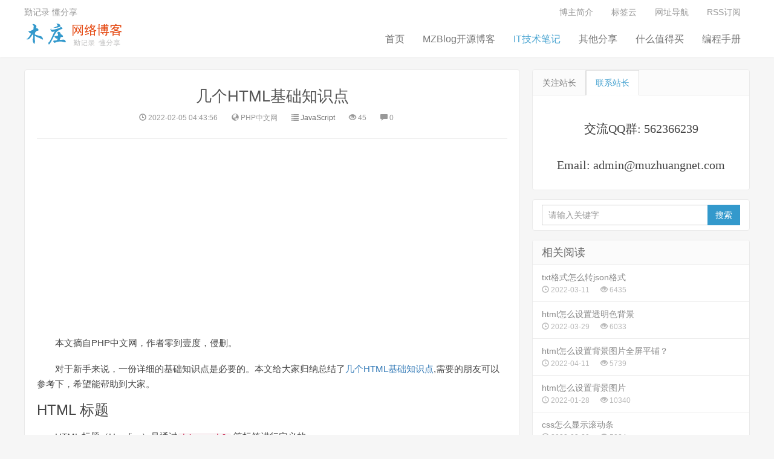

--- FILE ---
content_type: text/html; charset=utf-8
request_url: https://www.muzhuangnet.com/show/50105.html
body_size: 40356
content:
<!doctype html>
<html lang="zh-CN">
<head>
    <meta charset="utf-8">
    <meta name="renderer" content="webkit">
    <meta http-equiv="X-UA-Compatible" content="IE=edge">
    <meta name="viewport" content="width=device-width, initial-scale=1">
    <title>几个HTML基础知识点-木庄网络博客</title>
    <meta name="keywords" content="HTML,知识点,基础" />
    <meta name="description" content="对于新手来说，一份详细的基础知识点是必要的。本文给大家归纳总结了几个HTML基础知识点,需要的朋友可以参考下，希望能帮助到大家。HTML 标题HTML 标题（Heading）是通过&lt;h1&gt; - &lt;h6&gt; 等标签进行定义的。123&lt;h1&gt;This is a heading&lt;/h1&gt;&lt;h2&gt;This is a heading&lt;/h2&gt;&lt;h3&gt;This is a" />
    <meta http-equiv="Content-Security-Policy" content="upgrade-insecure-requests">
    <meta http-equiv="windows-Target " content="_top " />
<link rel="stylesheet" type="text/css" href="https://lib.baomitu.com/twitter-bootstrap/3.3.5/css/bootstrap.min.css">
<link rel="stylesheet" type="text/css" href="https://lib.baomitu.com/nprogress/0.2.0/nprogress.css">
<link rel="stylesheet" type="text/css" href="https://imgtest.0be.cn/mz/sites/static/muzhuangnet/blog-css-js/css/style.css">
<link rel="stylesheet" type="text/css" href="https://img.muzhuangnet.com/blog-css-js/css/shCoreDefault.css">
<link rel="stylesheet" type="text/css" href="https://img.muzhuangnet.com/blog-css-js/css/shCoreDefault1.css">
<link rel="apple-touch-icon-precomposed" href="https://img.muzhuangnet.com/blog-css-js/images/icon.png">
<script src="https://lib.baomitu.com/jquery/2.1.4/jquery.min.js"></script>
<script src="https://lib.baomitu.com/nprogress/0.2.0/nprogress.js"></script>
<script src="https://lib.baomitu.com/jquery.lazyload/1.9.1/jquery.lazyload.min.js"></script>
<!--[if gte IE 9]>
  <script src="https://lib.baomitu.com/jquery/1.11.1/jquery.min.js" type="text/javascript"></script>
  <script src="https://www.muzhuangnet.com/templates/blog/js/html5shiv.min.js" type="text/javascript"></script>
  <script src="https://www.muzhuangnet.com/templates/blog/js/respond.min.js" type="text/javascript"></script>
  <script src="https://www.muzhuangnet.com/templates/blog/js/selectivizr-min.js" type="text/javascript"></script>
<![endif]-->
<!--[if lt IE 9]>
  <script>window.location.href='upgrade-browser.html';</script>
<![endif]-->
<link rel="shortcut icon" href="https://www.muzhuangnet.com/favicon.ico">
<script>
var _hmt = _hmt || [];
(function() {
  var hm = document.createElement("script");
  hm.src = "//hm.baidu.com/hm.js?03c61d76c52987c77447b08d61c765d3";
  var s = document.getElementsByTagName("script")[0]; 
  s.parentNode.insertBefore(hm, s);
})();
</script>
<script>
(function(){
    var bp = document.createElement('script');
    var curProtocol = window.location.protocol.split(':')[0];
    if (curProtocol === 'https') {
        bp.src = 'https://zz.bdstatic.com/linksubmit/push.js';        
    }
    else {
        bp.src = 'http://push.zhanzhang.baidu.com/push.js';
    }
    var s = document.getElementsByTagName("script")[0];
    s.parentNode.insertBefore(bp, s);
})();
</script>

    <link rel="stylesheet" type="text/css" href="https://img.muzhuangnet.com/blog-css-js/css/shang.css">
    <link rel="stylesheet" type="text/css" href="https://img.muzhuangnet.com/blog-css-js/css/vs.css">
    <script src="https://img.muzhuangnet.com/blog-css-js/js/comm.js"></script>
  <script src=" https://lib.baomitu.com/highlight.js/9.15.10/highlight.min.js"></script>
    <script>        hljs.initHighlightingOnLoad();</script><script type="text/javascript">
     $(document).ready(function() {  $("img").attr("loading","lazy");
});</script>
</head>
<body class="user-select single">
    <header class="header">
        <nav class="navbar navbar-default" id="navbar">
            <div class="container">
                <div class="header-topbar hidden-xs link-border">
                    <ul class="site-nav topmenu">
                        <li><a href="https://www.muzhuangnet.com/myinfo.html" rel="nofollow">博主简介</a></li>
<li><a href="https://www.muzhuangnet.com/tags/">标签云</a></li>
<li><a href="https://www.muzhuangnet.com/bookmark/"  target="_blank">网址导航</a></li>
<li><a href="https://www.muzhuangnet.com/rss.html" title="RSS订阅" rel="nofollow"><i class="fa fa-rss">
</i> RSS订阅</a></li>
                    </ul>
                    <a href="javascript:;" class="register">勤记录 懂分享</a>
                </div>
                <div class="navbar-header">
                    <button type="button" class="navbar-toggle collapsed" data-toggle="collapse" data-target="#header-navbar" aria-expanded="false"> <span class="sr-only"></span> <span class="icon-bar"></span> <span class="icon-bar"></span> <span class="icon-bar"></span> </button>
                    <h1 class="logo hvr-bounce-in"><a href="https://www.muzhuangnet.com" title="木庄网络博客">
    <img src="http://img.muzhuangnet.com/upload/201610/17/201610171329086541.png" alt="木庄网络博客" /></a></h1>
                </div>
                
                <div class="collapse navbar-collapse" id="header-navbar" name="code">
                    <form class="navbar-form visible-xs">
                        <div class="input-group">
    <input type="text" class="form-control" onkeydown="if (event.keyCode == 13) {SiteSearch('https://www.muzhuangnet.com/search.html', '#keyword');return false};"
        size="35" placeholder="请输入关键字" id="keyword" name="keyword" maxlength="15" autocomplete="off" />
    <span class="input-group-btn">
        <input type="button" value="搜索" onclick="SiteSearch('https://www.muzhuangnet.com/search.html', '#keyword');"
            class="btn btn-default btn-search">
    </span>
</div>

                    </form>
                    <ul class="nav navbar-nav navbar-right">
                        <li id="index"><a data-cont="木庄网络博客" title="木庄网络博客" href="https://www.muzhuangnet.com">
    首页</a></li>

<li id="mznetblog"><a data-cont="MZBlog开源博客" title="MZBlog开源博客"
    href="https://www.muzhuangnet.com/list/mznetblog/">MZBlog开源博客</a></li>

<li id="code"><a data-cont="IT技术笔记" title="IT技术笔记"
    href="https://www.muzhuangnet.com/list/code/">IT技术笔记</a></li>

<li id="sharing"><a data-cont="其他分享" title="其他分享"
    href="https://www.muzhuangnet.com/list/sharing/">其他分享</a></li>

<li id="smzdm"><a data-cont="什么值得买" title="什么值得买"
    href="https://www.muzhuangnet.com/list/smzdm/">什么值得买</a></li>

<a href="" title="编程手册"></a>
<li id="manual"><a data-cont="编程手册" title="编程手册" href="https://www.muzhuangnet.com/manual/manual/" draggable="false">编程手册</a></li>

<script type="text/javascript">
    $(function () {
        var flag = $("#header-navbar").attr("name");
        $("#" + flag).addClass("active");
    })
</script>

                    </ul>
                </div>
            </div>
        </nav>
    </header>
    <section class="container">
        <div class="content-wrap">
            <div class="content">
                <header class="article-header">
                    <h1 class="article-title"><a href="https://www.muzhuangnet.com/show/50105.html" title="几个HTML基础知识点">几个HTML基础知识点</a></h1>
                    <div class="article-meta">
                        <span class="item article-meta-time">
                            <time class="time" data-toggle="tooltip" data-placement="bottom" title="发表时间：2022-02-05 04:43:56"><i class="glyphicon glyphicon-time"></i> 2022-02-05 04:43:56</time>
                        </span> <span class="item article-meta-source" data-toggle="tooltip" data-placement="bottom" title="来源：PHP中文网"><i class="glyphicon glyphicon-globe"></i> PHP中文网</span> <span class="item article-meta-category" data-toggle="tooltip" data-placement="bottom" title="JavaScript"><i class="glyphicon glyphicon-list"></i> <a href="https://www.muzhuangnet.com/list/javascript/" title="JavaScript">JavaScript</a></span> <span class="item article-meta-views" data-toggle="tooltip" data-placement="bottom" title="浏览量：45">
                            <i class="glyphicon glyphicon-eye-open"></i>
                            <script type="text/javascript" src="/tools/submit_ajax.ashx?action=view_article_click&id=50105&click=1"></script>
                        </span> <span class="item article-meta-comment" data-toggle="tooltip" data-placement="bottom" title="评论量">
                            <i class="glyphicon glyphicon-comment"></i>
                            <script type="text/javascript" src="/tools/submit_ajax.ashx?action=view_comment_count&id=50105"></script>
                        </span>
 </div>
                </header>
                <article class="article-content">
                    <script async src="https://pagead2.googlesyndication.com/pagead/js/adsbygoogle.js?client=ca-pub-9712327652629471"
     crossorigin="anonymous"></script>
<!-- 文章头部 -->
<ins class="adsbygoogle"
     style="display:block"
     data-ad-client="ca-pub-9712327652629471"
     data-ad-slot="2680623442"
     data-ad-format="auto"
     data-full-width-responsive="true"></ins>
<script>
     (adsbygoogle = window.adsbygoogle || []).push({});
</script>
<br/><p>本文摘自PHP中文网，作者零到壹度，侵删。</p><p class="markdown_views">对于新手来说，一份详细的基础知识点是必要的。本文给大家归纳总结了<a href="http://www.muzhuangnet.com/show/50105.html" target="_blank">几个HTML基础知识点</a>,需要的朋友可以参考下，希望能帮助到大家。</p><h3>HTML 标题</h3><p>HTML 标题（Heading）是通过<code>&lt;h1&gt; - &lt;h6&gt;</code> 等标签进行定义的。<br></p><table border="0" cellpadding="0" cellspacing="0" class="syntaxhighlighter  php"><tbody><tr><td class="gutter"><p class="line number1 index0 alt2">1</p><p class="line number2 index1 alt1">2</p><p class="line number3 index2 alt2">3</p></td><td class="code"><div class="container"><p class="line number1 index0 alt2"><code class="php plain">&lt;h1&gt;This is a heading&lt;/h1&gt;</code></p><p class="line number2 index1 alt1"><code class="php plain">&lt;h2&gt;This is a heading&lt;/h2&gt;</code></p><p class="line number3 index2 alt2"><code class="php plain">&lt;h3&gt;This is a heading&lt;/h3&gt;</code></p></div></td></tr></tbody></table><h3>HTML 段落</h3><p>HTML 段落是通过 <code>&lt;p&gt;</code> 标签进行定义的。</p><table border="0" cellpadding="0" cellspacing="0" class="syntaxhighlighter  php"><tbody><tr><td class="gutter"><p class="line number1 index0 alt2">1</p><p class="line number2 index1 alt1">2</p></td><td class="code"><div class="container"><p class="line number1 index0 alt2"><code class="php plain">&lt;p&gt;This is a paragraph.&lt;/p&gt;</code></p><p class="line number2 index1 alt1"><code class="php plain">&lt;p&gt;This is another paragraph.&lt;/p&gt;</code></p></div></td></tr></tbody></table><h3>HTML 链接</h3><p>HTML 链接是通过 <code>&lt;a&gt;</code>标签进行定义的。</p><table border="0" cellpadding="0" cellspacing="0" class="syntaxhighlighter  php"><tbody><tr><td class="gutter"><p class="line number1 index0 alt2">1</p></td><td class="code"><div class="container"><p class="line number1 index0 alt2"><code class="php plain">&lt;a href=</code><code class="php string">"http://www.baidu.com"</code><code class="php plain">&gt;This is a link&lt;/a&gt;</code></p></div></td></tr></tbody></table><h3>HTML 图像</h3><p>HTML 图像是通过<code>&lt;img&gt;</code>标签进行定义的。</p><table border="0" cellpadding="0" cellspacing="0" class="syntaxhighlighter  php"><tbody><tr><td class="gutter"><p class="line number1 index0 alt2">1</p></td><td class="code"><div class="container"><p class="line number1 index0 alt2"><code class="php plain">&lt;img src=</code><code class="php string">"w3school.jpg"</code> <code class="php plain">width=</code><code class="php string">"104"</code> <code class="php plain">height=</code><code class="php string">"142"</code> <code class="php plain">/&gt;</code></p></div></td></tr></tbody></table><h3>HTML 元素</h3><p>HTML 元素指的是从开始标签（start tag）到结束标签（end tag）的所有代码。</p><table><thead><tr class="firstRow"><th align="left">开始标签</th><th align="left">元素内容</th><th align="left">结束标签</th></tr></thead><tbody><tr><td align="left"><code>&lt;p&gt;</code></td><td align="left">This is a paragraph</td><td align="left"><code>&lt;/p&gt;</code></td></tr><tr><td align="left"><code>&lt;a href="default.htm" &gt;</code></td><td align="left">This is a link</td><td align="left"><code>&lt;/a&gt;</code></td></tr><tr><td align="left"><code>&lt;br /&gt;</code></td><td align="left"><br></td><td align="left" style="word-break: break-all;"><br></td></tr></tbody></table><p>相关推荐：</p><p>HTML基础教程</p><p> WEB前端-HTML-基础</p><p>HTML基础</p><p>HTML基础总结 </p><p>以上就是<a href="http://www.muzhuangnet.com/show/50105.html" target="_blank">几个HTML基础知识点</a>的详细内容，更多文章请关注<a href="http://www.muzhuangnet.com/"  target="_blank">木庄网络博客</a>！</p><p style="margin-bottom: 3px;">相关阅读 &gt;&gt;</p>
                        <p style="margin-bottom: 3px;"><a href="https://www.muzhuangnet.com/show/49913.html" title="HTML span标签如何居中和右对齐？这里有HTML span标签的样式解析"><span style="color:#fc5531">Html</span> span标签如何居中和右对齐？这里有<span style="color:#fc5531">Html</span> span标签的样式解析</a></p>
            
                        <p style="margin-bottom: 3px;"><a href="https://www.muzhuangnet.com/show/49035.html" title="html如何给div加边框"><span style="color:#fc5531">Html</span>如何给div加边框</a></p>
            
                        <p style="margin-bottom: 3px;"><a href="https://www.muzhuangnet.com/show/57494.html" title="HTML5的概念是什么"><span style="color:#fc5531">Html</span>5的概念是什么</a></p>
            
                        <p style="margin-bottom: 3px;"><a href="https://www.muzhuangnet.com/show/49031.html" title="行内元素和块级元素的区别有哪些">行内元素和块级元素的区别有哪些</a></p>
            
                        <p style="margin-bottom: 3px;"><a href="https://www.muzhuangnet.com/show/59584.html" title="html frame标签怎么用"><span style="color:#fc5531">Html</span> frame标签怎么用</a></p>
            
                        <p style="margin-bottom: 3px;"><a href="https://www.muzhuangnet.com/show/59570.html" title="html rp标签怎么用"><span style="color:#fc5531">Html</span> rp标签怎么用</a></p>
            
                        <p style="margin-bottom: 3px;"><a href="https://www.muzhuangnet.com/show/58822.html" title="html网页标题怎么设置"><span style="color:#fc5531">Html</span>网页标题怎么设置</a></p>
            
                        <p style="margin-bottom: 3px;"><a href="https://www.muzhuangnet.com/show/52086.html" title="如何利用传统的方式在HTML中获取DOM元素">如何利用传统的方式在<span style="color:#fc5531">Html</span>中获取dom元素</a></p>
            
                        <p style="margin-bottom: 3px;"><a href="https://www.muzhuangnet.com/show/49668.html" title="http协议发展过程一览">http协议发展过程一览</a></p>
            
                        <p style="margin-bottom: 3px;"><a href="https://www.muzhuangnet.com/show/49435.html" title="html可以用jstl标签么"><span style="color:#fc5531">Html</span>可以用jstl标签么</a></p>
            
                        <p style="margin-bottom: 3px;">更多相关阅读请进入《<a href="https://www.muzhuangnet.com/tags/list/207/">Html</a>》频道 &gt;&gt;</p>
            <br><article class="excerpt excerpt-1"><a class="focus"        href="https://s.click.taobao.com/t?e=m%3D2%26s%3DLs0qAg6zCT4cQipKwQzePOeEDrYVVa64K7Vc7tFgwiHjf2vlNIV67pBS%2B%2F%2BUC%2FuSLzKPa%2Ff2nu%2FeUT6%2FbtSMZWRWw98P%2B829shc08xBvrHE1W7KFuAJa%2FAJSiRtHsiFolntEOsmn00zkzhiaLWZJIK%2FqIPBd3ID0oSTKh97lVHgeAFpW7PFwyk6Kao67XEH4cSpj5qSCmbA%3D&scm=null&pvid=null&app_pvid=59590_33.44.141.178_844_1665500533019&ptl=floorId%3A17741&originalFloorId%3A17741&app_pvid%3A59590_33.44.141.178_844_1665500533019&union_lens=lensId%3APUB%401665500478%4021047e36_09b8_183c7907cbf_c1f4%40026NJ5AdeZ5uy7BUmQBj9nVv" rel="nofollow"        title="Vue.js 设计与实现 基于Vue.js 3 深入解析Vue.js 设计细节" target="_blank" draggable="false"><img class="thumb"            data-original="https://img.alicdn.com/i2/2145487409/O1CN01QCkR4S24bNBeCh9Zu_!!0-item_pic.jpg"            src="https://img.alicdn.com/i2/2145487409/O1CN01QCkR4S24bNBeCh9Zu_!!0-item_pic.jpg"            alt="Vue.js 设计与实现 基于Vue.js 3 深入解析Vue.js 设计细节" draggable="false" style="display: inline;"></a>    <header><a class="cat" href="https://s.click.taobao.com/t?e=m%3D2%26s%3DLs0qAg6zCT4cQipKwQzePOeEDrYVVa64K7Vc7tFgwiHjf2vlNIV67pBS%2B%2F%2BUC%2FuSLzKPa%2Ff2nu%2FeUT6%2FbtSMZWRWw98P%2B829shc08xBvrHE1W7KFuAJa%2FAJSiRtHsiFolntEOsmn00zkzhiaLWZJIK%2FqIPBd3ID0oSTKh97lVHgeAFpW7PFwyk6Kao67XEH4cSpj5qSCmbA%3D&scm=null&pvid=null&app_pvid=59590_33.44.141.178_844_1665500533019&ptl=floorId%3A17741&originalFloorId%3A17741&app_pvid%3A59590_33.44.141.178_844_1665500533019&union_lens=lensId%3APUB%401665500478%4021047e36_09b8_183c7907cbf_c1f4%40026NJ5AdeZ5uy7BUmQBj9nVv" rel="nofollow"            target="_blank" title="Vue.js 设计与实现 基于Vue.js 3 深入解析Vue.js 设计细节" draggable="false">书籍<i></i></a>        <h2><a href="https://s.click.taobao.com/t?e=m%3D2%26s%3DLs0qAg6zCT4cQipKwQzePOeEDrYVVa64K7Vc7tFgwiHjf2vlNIV67pBS%2B%2F%2BUC%2FuSLzKPa%2Ff2nu%2FeUT6%2FbtSMZWRWw98P%2B829shc08xBvrHE1W7KFuAJa%2FAJSiRtHsiFolntEOsmn00zkzhiaLWZJIK%2FqIPBd3ID0oSTKh97lVHgeAFpW7PFwyk6Kao67XEH4cSpj5qSCmbA%3D&scm=null&pvid=null&app_pvid=59590_33.44.141.178_844_1665500533019&ptl=floorId%3A17741&originalFloorId%3A17741&app_pvid%3A59590_33.44.141.178_844_1665500533019&union_lens=lensId%3APUB%401665500478%4021047e36_09b8_183c7907cbf_c1f4%40026NJ5AdeZ5uy7BUmQBj9nVv" rel="nofollow"                title="Vue.js 设计与实现 基于Vue.js 3 深入解析Vue.js 设计细节" target="_blank" draggable="false">Vue.js 设计与实现 基于Vue.js 3 深入解析Vue.js 设计细节</a>        </h2>    </header>    <p class="meta">        <time class="time"><strong style="color:red;">￥83.86元  &nbsp;</strong><input type="button" value="立即购买"                onclick="window.open('https://s.click.taobao.com/t?e=m%3D2%26s%3DLs0qAg6zCT4cQipKwQzePOeEDrYVVa64K7Vc7tFgwiHjf2vlNIV67pBS%2B%2F%2BUC%2FuSLzKPa%2Ff2nu%2FeUT6%2FbtSMZWRWw98P%2B829shc08xBvrHE1W7KFuAJa%2FAJSiRtHsiFolntEOsmn00zkzhiaLWZJIK%2FqIPBd3ID0oSTKh97lVHgeAFpW7PFwyk6Kao67XEH4cSpj5qSCmbA%3D&scm=null&pvid=null&app_pvid=59590_33.44.141.178_844_1665500533019&ptl=floorId%3A17741&originalFloorId%3A17741&app_pvid%3A59590_33.44.141.178_844_1665500533019&union_lens=lensId%3APUB%401665500478%4021047e36_09b8_183c7907cbf_c1f4%40026NJ5AdeZ5uy7BUmQBj9nVv', '_blank');"                class="btn btn-default btn-search" id="searchsubmit"></time>        <span class="views"><i class="glyphicon glyphicon-user"></i> 人民邮电出版社</span></p>    <p class="note">        本书对 Vue.js 3 技术细节的分析非常可靠，对于需要深入理解 Vue.js 3 的用户会有很大的帮助。——尤雨溪，Vue.js作者</p></article><br/>
<script async src="https://pagead2.googlesyndication.com/pagead/js/adsbygoogle.js"></script>
<!-- 文章详情页底部广告 -->
<ins class="adsbygoogle"
     style="display:block"
     data-ad-client="ca-pub-9712327652629471"
     data-ad-slot="3650601988"
     data-ad-format="auto"
     data-full-width-responsive="true"></ins>
<script>
     (adsbygoogle = window.adsbygoogle || []).push({});
</script>
<br/>
          <p class="article-copyright hidden-xs">转载请注明出处：<a title="木庄网络博客" href="https://www.muzhuangnet.com/index.html">木庄网络博客</a> » <a href="https://www.muzhuangnet.com/show/50105.html" title="几个HTML基础知识点">几个HTML基础知识点</a></p>
                </article>
                <div class="article-tags">
                    标签：<a href="https://www.muzhuangnet.com/tags/list/207/" rel="tag">Html</a><a href="https://www.muzhuangnet.com/tags/list/487/" rel="tag">知识点</a><a href="https://www.muzhuangnet.com/tags/list/6453/" rel="tag">基础</a>
                </div>
                <div class="article-shang">
                    <p>
                        <a href="javascript:void(0)" rel="nofollow" style="color: #fff" onclick="dashangToggle()"
                           class="dashang" title="打赏，支持一下">打赏</a>
                    </p>
                </div>
                <div class="hide_box">
                </div>
                <div class="shang_box">
                    <a class="shang_close" href="javascript:void(0)" onclick="dashangToggle()" title="关闭">
                        <img src="https://img.muzhuangnet.com/blog-css-js/images/close.jpg" alt="取消" loading="lazy" />
                    </a>
                    <img class="shang_logo" src="http://img.muzhuangnet.com/upload/201610/17/201610171329086541.png" alt="木庄网络博客" />
                    <div class="shang_tit">
                        <p>
                            感谢您的支持，我会继续努力的!
                        </p>
                    </div>
                    <div class="shang_payimg">
                        <img src="https://img.muzhuangnet.com/blog-css-js/images/alipayimg.jpg" loading="lazy" alt="扫码支持" title="扫一扫" />
                    </div>
                    <div class="pay_explain">
                        扫码打赏，您说多少就多少
                    </div>
                    <div class="shang_payselect">
                        <div class="pay_item checked" data-id="alipay">
                            <span class="radiobox"></span><span class="pay_logo">
                                <img src="https://img.muzhuangnet.com/blog-css-js/images/alipay.jpg" alt="支付宝" loading="lazy" />
                            </span>
                        </div>
                        <div class="pay_item" data-id="weipay">
                            <span class="radiobox"></span><span class="pay_logo">
                                <img src="https://img.muzhuangnet.com/blog-css-js/images/wechat.jpg" alt="微信" loading="lazy" />
                            </span>
                        </div>
                    </div>
                    <div class="shang_info">
                        <p>
                            打开<span id="shang_pay_txt">支付宝</span>扫一扫，即可进行扫码打赏哦
                        </p>
                        <p>
                            分享从这里开始，精彩与您同在
                        </p>
                    </div>
                </div>
                <div class="relates">
                    <div class="title">
                        <h3>相关推荐</h3>
                    </div>
                    <ul>
                        
                        <li><a href="https://www.muzhuangnet.com/show/50607.html" title="css如何修改滚动条箭头样式">css如何修改滚动条箭头样式</a></li>
                        
                        <li><a href="https://www.muzhuangnet.com/show/50179.html" title="怎样定义内联元素span的最小高度">怎样定义内联元素span的最小高度</a></li>
                        
                        <li><a href="https://www.muzhuangnet.com/show/52442.html" title="在html页面的表单选项中如何能有多选功能?（示例）">在html页面的表单选项中如何能有多选功能?（示例）</a></li>
                        
                        <li><a href="https://www.muzhuangnet.com/show/59482.html" title="illustrator和photoshop的区别是什么？">illustrator和photoshop的区别是什么？</a></li>
                        
                        <li><a href="https://www.muzhuangnet.com/show/57702.html" title="HTML5应用：离线的应用以及存储的应用">HTML5应用：离线的应用以及存储的应用</a></li>
                        
                        <li><a href="https://www.muzhuangnet.com/show/57781.html" title="HTML5plus移动应用的开发实例分享">HTML5plus移动应用的开发实例分享</a></li>
                        
                        <li><a href="https://www.muzhuangnet.com/show/51762.html" title="介绍javascript实现定时器倒计时">介绍javascript实现定时器倒计时</a></li>
                        
                        <li><a href="https://www.muzhuangnet.com/show/56359.html" title="css怎么让div不换行">css怎么让div不换行</a></li>
                        
                    </ul>
                </div>
                 <div class="title" id="comment">
                    <h3>评论</h3>
                </div>
                <div id="respond">
                    <link rel="stylesheet" type="text/css" href="https://img.muzhuangnet.com/blog-css-js/index-css/validate.css" />
          
                    <link rel="stylesheet" type="text/css" href="https://img.muzhuangnet.com/blog-css-js/scripts/artdialog/ui-dialog.css" />
                    <script type="text/javascript" charset="utf-8" src="https://lib.baomitu.com/jquery.form/3.37.0/jquery.form.min.js"></script>
                    <script type="text/javascript" charset="utf-8" src="https://lib.baomitu.com/artDialog/6.0.2/dialog-plus-min.js"></script>
                                   <script type="text/javascript">
                        $(function () {
                            pageInitComment();
          
                        });

                        function pageInitComment() {
                            AjaxPageList('#comment_list', '/tools/submit_ajax.ashx?action=comment_list&article_id=50105');
                        }
                    </script>
                    
                    <p>管理员已关闭评论功能...</p>
                    
                </div>
                <div id="postcomments">
                    <ol id="comment_list" class="commentlist"></ol>
                <script async src="https://pagead2.googlesyndication.com/pagead/js/adsbygoogle.js?client=ca-pub-9712327652629471"
    crossorigin="anonymous"></script><ins class="adsbygoogle"
     style="display:block"
     data-ad-client="ca-pub-9712327652629471"
     data-ad-slot="9066966185"
     data-ad-format="auto"
     data-full-width-responsive="true"></ins>
<script>
     (adsbygoogle = window.adsbygoogle || []).push({});
</script></div>
            </div>
        </div>
        <aside class="sidebar">
            <div class="fixed">
                <div class="widget widget-tabs">
                    <ul class="nav nav-tabs" role="tablist">
                        <li role="presentation"><a href="#notice" aria-controls="notice" role="tab" data-toggle="tab">关注站长</a></li>
                        <li role="presentation" class="active"><a href="#contact" aria-controls="contact" role="tab" data-toggle="tab">联系站长</a></li>
                    </ul>
                    <div class="tab-content">
                        <div role="tabpanel" class="tab-pane contact" id="notice">
                                <img alt="关注我" loading="lazy" src="https://img.muzhuangnet.com/contact/contact-tiny.jpg" />        </div>
                        <div role="tabpanel" class="tab-pane contact active" id="contact">
                            <h2>
                                交流QQ群:
                                <a href="http://qm.qq.com/cgi-bin/qm/qr?k=OPioQkvS2NOJQnDRVGxipey82VB55-bM" target="_blank" rel="nofollow" data-toggle="tooltip" data-placement="bottom" title="交流QQ群:562366239">562366239</a>
                            </h2>
                            <h2>
                                Email:
                                <a href="mailto:admin@muzhuangnet.com" target="_blank" data-toggle="tooltip" rel="nofollow" data-placement="bottom" title="Email:admin@muzhuangnet.com">admin@muzhuangnet.com</a>
                            </h2>
            </div>
                    </div>
                </div>
                <div class="widget widget_search">
                    <form class="navbar-form" id="searchform">
<div class="input-group">
    <input type="text" class="form-control" onkeydown="if (event.keyCode == 13) {SiteSearch('https://www.muzhuangnet.com/search.html', '#keywords');return false};"
        size="35" placeholder="请输入关键字" id="keywords" name="keywords" maxlength="100" autocomplete="off" />
    <span class="input-group-btn">
        <input type="button" value="搜索" onclick="SiteSearch('https://www.muzhuangnet.com/search.html', '#keywords');"
            class="btn btn-default btn-search" id="searchsubmit" value="Search">
    </span>
</div>
</form>

                </div>
            </div>
            <div class="widget widget_hot">
                <h3>相关阅读</h3>
                <ul>
                    
<li><a target="_blank" title="txt格式怎么转json格式" href="https://www.muzhuangnet.com/show/55066.html" style="padding:10px 15px 10px 15px;">
    
    <span class="text">txt格式怎么转json格式</span><span class="muted"><i class="glyphicon glyphicon-time"></i>
    2022-03-11
</span><span class="muted"><i class="glyphicon glyphicon-eye-open"></i>  6435</span></a></li>

<li><a target="_blank" title="html怎么设置透明色背景" href="https://www.muzhuangnet.com/show/57695.html" style="padding:10px 15px 10px 15px;">
    
    <span class="text">html怎么设置透明色背景</span><span class="muted"><i class="glyphicon glyphicon-time"></i>
    2022-03-29
</span><span class="muted"><i class="glyphicon glyphicon-eye-open"></i>  6033</span></a></li>

<li><a target="_blank" title="html怎么设置背景图片全屏平铺？" href="https://www.muzhuangnet.com/show/59434.html" style="padding:10px 15px 10px 15px;">
    
    <span class="text">html怎么设置背景图片全屏平铺？</span><span class="muted"><i class="glyphicon glyphicon-time"></i>
    2022-04-11
</span><span class="muted"><i class="glyphicon glyphicon-eye-open"></i>  5739</span></a></li>

<li><a target="_blank" title="html怎么设置背景图片" href="https://www.muzhuangnet.com/show/48941.html" style="padding:10px 15px 10px 15px;">
    
    <span class="text">html怎么设置背景图片</span><span class="muted"><i class="glyphicon glyphicon-time"></i>
    2022-01-28
</span><span class="muted"><i class="glyphicon glyphicon-eye-open"></i>  10340</span></a></li>

<li><a target="_blank" title="css怎么显示滚动条" href="https://www.muzhuangnet.com/show/57693.html" style="padding:10px 15px 10px 15px;">
    
    <span class="text">css怎么显示滚动条</span><span class="muted"><i class="glyphicon glyphicon-time"></i>
    2022-03-29
</span><span class="muted"><i class="glyphicon glyphicon-eye-open"></i>  5824</span></a></li>

<li><a target="_blank" title="javascript怎么判断是否为null" href="https://www.muzhuangnet.com/show/52347.html" style="padding:10px 15px 10px 15px;">
    
    <span class="text">javascript怎么判断是否为null</span><span class="muted"><i class="glyphicon glyphicon-time"></i>
    2022-02-20
</span><span class="muted"><i class="glyphicon glyphicon-eye-open"></i>  7817</span></a></li>

<li><a target="_blank" title="js中怎么换行" href="https://www.muzhuangnet.com/show/52380.html" style="padding:10px 15px 10px 15px;">
    
    <span class="text">js中怎么换行</span><span class="muted"><i class="glyphicon glyphicon-time"></i>
    2022-02-21
</span><span class="muted"><i class="glyphicon glyphicon-eye-open"></i>  8407</span></a></li>

<li><a target="_blank" title="html设置背景图片全屏" href="https://www.muzhuangnet.com/show/49104.html" style="padding:10px 15px 10px 15px;">
    
    <span class="text">html设置背景图片全屏</span><span class="muted"><i class="glyphicon glyphicon-time"></i>
    2022-01-29
</span><span class="muted"><i class="glyphicon glyphicon-eye-open"></i>  6380</span></a></li>

                </ul>
            </div>
            <div class="widget widget_hot">
                <h3>什么值得买</h3>
                <ul>
                    
<li><a target="_blank" title="键盘机械二次元办公打字有线静音键盘男女打游戏通用动漫键盘" href="https://www.muzhuangnet.com/show/110653.html" >
    
    <span
        class="thumbnail">
        <img class="thumb" data-original="https://img.alicdn.com/i3/2207285972945/O1CN01A22nM31XcrBUoeDDS_!!2207285972945.jpg"
        src="https://img.alicdn.com/i3/2207285972945/O1CN01A22nM31XcrBUoeDDS_!!2207285972945.jpg"
        alt="键盘机械二次元办公打字有线静音键盘男女打游戏通用动漫键盘" />
    </span>
    
    <span class="text">键盘机械二次元办公打字有线静音键盘男女打游戏通用动漫键盘</span><span class="muted"><i class="glyphicon glyphicon-time"></i>
    2022-08-29
</span><span class="muted"><i class="glyphicon glyphicon-eye-open"></i>  1166</span></a></li>

<li><a target="_blank" title="Intel酷睿i9-12900K参数评测" href="https://www.muzhuangnet.com/show/110377.html" >
    
    <span
        class="thumbnail">
        <img class="thumb" data-original="https://img.alicdn.com/i3/2578685019/O1CN01WcQSM21mwkbZukNTv_!!2578685019.jpg"
        src="https://img.alicdn.com/i3/2578685019/O1CN01WcQSM21mwkbZukNTv_!!2578685019.jpg"
        alt="Intel酷睿i9-12900K参数评测" />
    </span>
    
    <span class="text">Intel酷睿i9-12900K参数评测</span><span class="muted"><i class="glyphicon glyphicon-time"></i>
    2022-08-26
</span><span class="muted"><i class="glyphicon glyphicon-eye-open"></i>  1164</span></a></li>

<li><a target="_blank" title="AMD CPU处理器线程撕裂者3970X详细参数评测" href="https://www.muzhuangnet.com/show/110376.html" >
    
    <span
        class="thumbnail">
        <img class="thumb" data-original="https://img.alicdn.com/i4/1901572141/O1CN01Ojs9NV1RgcjLj3kyq_!!1901572141.jpg"
        src="https://img.alicdn.com/i4/1901572141/O1CN01Ojs9NV1RgcjLj3kyq_!!1901572141.jpg"
        alt="AMD CPU处理器线程撕裂者3970X详细参数评测" />
    </span>
    
    <span class="text">AMD CPU处理器线程撕裂者3970X详细参数评测</span><span class="muted"><i class="glyphicon glyphicon-time"></i>
    2022-08-26
</span><span class="muted"><i class="glyphicon glyphicon-eye-open"></i>  1671</span></a></li>

<li><a target="_blank" title="史上最强CPU线程撕裂者3990X参数性能评测" href="https://www.muzhuangnet.com/show/110205.html" >
    
    <span
        class="thumbnail">
        <img class="thumb" data-original="https://img.alicdn.com/i3/1901572141/O1CN01LIQBhF1Rgcid1o2vG_!!1901572141.jpg"
        src="https://img.alicdn.com/i3/1901572141/O1CN01LIQBhF1Rgcid1o2vG_!!1901572141.jpg"
        alt="史上最强CPU线程撕裂者3990X参数性能评测" />
    </span>
    
    <span class="text">史上最强CPU线程撕裂者3990X参数性能评测</span><span class="muted"><i class="glyphicon glyphicon-time"></i>
    2022-08-25
</span><span class="muted"><i class="glyphicon glyphicon-eye-open"></i>  3675</span></a></li>

<li><a target="_blank" title="联想拯救者R7000 15.6英寸大屏游戏本笔记本电脑 6299.00 元" href="https://www.muzhuangnet.com/show/107519.html" >
    
    <span
        class="thumbnail">
        <img class="thumb" data-original="https://img.alicdn.com/i2/126446588/O1CN01ibmkRC1yXM3ILiNQu_!!0-item_pic.jpg"
        src="https://img.alicdn.com/i2/126446588/O1CN01ibmkRC1yXM3ILiNQu_!!0-item_pic.jpg"
        alt="联想拯救者R7000 15.6英寸大屏游戏本笔记本电脑 6299.00 元" />
    </span>
    
    <span class="text">联想拯救者R7000 15.6英寸大屏游戏本笔记本电脑 6299.00 元</span><span class="muted"><i class="glyphicon glyphicon-time"></i>
    2022-08-02
</span><span class="muted"><i class="glyphicon glyphicon-eye-open"></i>  841</span></a></li>

<li><a target="_blank" title="淘宝热卖榜单会场 赢免单" href="https://www.muzhuangnet.com/show/107450.html" >
    
    <span
        class="thumbnail">
        <img class="thumb" data-original="https://img.alicdn.com/imgextra/i3/O1CN01VGfndq1ySJfUs6aU7_!!6000000006577-0-tps-800-450.jpg"
        src="https://img.alicdn.com/imgextra/i3/O1CN01VGfndq1ySJfUs6aU7_!!6000000006577-0-tps-800-450.jpg"
        alt="淘宝热卖榜单会场 赢免单" />
    </span>
    
    <span class="text">淘宝热卖榜单会场 赢免单</span><span class="muted"><i class="glyphicon glyphicon-time"></i>
    2022-08-01
</span><span class="muted"><i class="glyphicon glyphicon-eye-open"></i>  0</span></a></li>

                </ul>
            </div>
            <div class="widget widget_sentence">
<script async src="https://pagead2.googlesyndication.com/pagead/js/adsbygoogle.js"></script>
<!-- 全站右下角广告位 -->
<ins class="adsbygoogle"
     style="display:block"
     data-ad-client="ca-pub-9712327652629471"
     data-ad-slot="8384602650"
     data-ad-format="auto"
     data-full-width-responsive="true"></ins>
<script>
     (adsbygoogle = window.adsbygoogle || []).push({});
</script>
</div>

<div class="widget widget_sentence">
    
    <a href="http://wpa.qq.com/msgrd?v=3&uin=993356686&site=qq&menu=yes" target="_blank" rel="nofollow" title="广告位招租">
        <img loading="lazy" style="width: 100%" src="https://pic.imgdb.cn/item/6308420216f2c2beb1b602bd.jpg" alt="广告位招租" /></a>
    
</div>

<div class="widget widget_sentence">
    
    <a href="https://www.55links.com?u=9233" target="_blank" rel="nofollow" title="55links推广联盟">
        <img loading="lazy" style="width: 100%" src="//o.55links.com/union/300x80.jpg" alt="55links推广联盟" /></a>
    
</div>

        </aside>
    </section>
    <footer class="footer">
        <div class="container">
            <p>本站[<a href="http://www.muzhuangnet.com/">木庄网络博客</a>]的部分内容来源于网络，若侵犯到您的利益，请联系站长删除！谢谢！Powered By [<a href="http://www.dtcms.net/" target="_blank" rel="nofollow" >DTcms</a>] Version 4.0&nbsp;&nbsp;<script>
var _hmt = _hmt || [];
(function() {
  var hm = document.createElement("script");
  hm.src = "https://hm.baidu.com/hm.js?f0600614e7bc13a451fa18ef4e8b7c3e";
  var s = document.getElementsByTagName("script")[0]; 
  s.parentNode.insertBefore(hm, s);
})();
</script></p>
        </div>
        <div id="gotop"><a class="gotop"></a></div>
    </footer>
    <div id="rightClickMenu">
    <ul class="list-group rightClickMenuList">
        <li class="list-group-item disabled">欢迎访问木庄网络博客</li>
        <li class="list-group-item disabled"><span>可复制：</span>代码框内的文字。</li>
        <li class="list-group-item disabled"><span>方法：</span>Ctrl+C。</li>
    </ul>
</div><script src="https://lib.baomitu.com/twitter-bootstrap/3.3.5/js/bootstrap.min.js"></script>
<script src="https://img.muzhuangnet.com/blog-css-js/js/jquery.ias.js"></script>
<script src="https://img.muzhuangnet.com/blog-css-js/js/script.js" charset="utf-8"></script>

</body>
</html>


--- FILE ---
content_type: text/html; charset=utf-8
request_url: https://www.muzhuangnet.com/tools/submit_ajax.ashx?action=view_article_click&id=50105&click=1
body_size: 21
content:
document.write('45');

--- FILE ---
content_type: text/html; charset=utf-8
request_url: https://www.google.com/recaptcha/api2/aframe
body_size: 248
content:
<!DOCTYPE HTML><html><head><meta http-equiv="content-type" content="text/html; charset=UTF-8"></head><body><script nonce="gj8cfmpyK7pzklxohnNYaQ">/** Anti-fraud and anti-abuse applications only. See google.com/recaptcha */ try{var clients={'sodar':'https://pagead2.googlesyndication.com/pagead/sodar?'};window.addEventListener("message",function(a){try{if(a.source===window.parent){var b=JSON.parse(a.data);var c=clients[b['id']];if(c){var d=document.createElement('img');d.src=c+b['params']+'&rc='+(localStorage.getItem("rc::a")?sessionStorage.getItem("rc::b"):"");window.document.body.appendChild(d);sessionStorage.setItem("rc::e",parseInt(sessionStorage.getItem("rc::e")||0)+1);localStorage.setItem("rc::h",'1768924398619');}}}catch(b){}});window.parent.postMessage("_grecaptcha_ready", "*");}catch(b){}</script></body></html>

--- FILE ---
content_type: application/javascript; charset=utf-8
request_url: https://lib.baomitu.com/artDialog/6.0.2/dialog-plus-min.js
body_size: 13285
content:
/*! artDialog v6.0.2 | https://github.com/aui/artDialog */
!function(){function a(b){var d=c[b],e="exports";return"object"==typeof d?d:(d[e]||(d[e]={},d[e]=d.call(d[e],a,d[e],d)||d[e]),d[e])}function b(a,b){c[a]=b}var c={};b("jquery",function(){return jQuery}),b("popup",function(a){function b(){this.destroyed=!1,this.__popup=c("<div />").attr({tabindex:"-1"}).css({display:"none",position:"absolute",left:0,top:0,bottom:"auto",right:"auto",margin:0,padding:0,outline:0,border:"0 none",background:"transparent"}).html(this.innerHTML).appendTo("body"),this.__backdrop=c("<div />"),this.node=this.__popup[0],this.backdrop=this.__backdrop[0],d++}var c=a("jquery"),d=0,e=!("minWidth"in c("html")[0].style),f=!e;return c.extend(b.prototype,{node:null,backdrop:null,fixed:!1,destroyed:!0,open:!1,returnValue:"",autofocus:!0,align:"bottom left",backdropBackground:"#000",backdropOpacity:.7,innerHTML:"",className:"ui-popup",show:function(a){if(this.destroyed)return this;var b=this,d=this.__popup;return this.__activeElement=this.__getActive(),this.open=!0,this.follow=a||this.follow,this.__ready||(d.addClass(this.className),this.modal&&this.__lock(),d.html()||d.html(this.innerHTML),e||c(window).on("resize",this.__onresize=function(){b.reset()}),this.__ready=!0),d.addClass(this.className+"-show").attr("role",this.modal?"alertdialog":"dialog").css("position",this.fixed?"fixed":"absolute").show(),this.__backdrop.show(),this.reset().focus(),this.__dispatchEvent("show"),this},showModal:function(){return this.modal=!0,this.show.apply(this,arguments)},close:function(a){return!this.destroyed&&this.open&&(void 0!==a&&(this.returnValue=a),this.__popup.hide().removeClass(this.className+"-show"),this.__backdrop.hide(),this.open=!1,this.blur(),this.__dispatchEvent("close")),this},remove:function(){if(this.destroyed)return this;this.__dispatchEvent("beforeremove"),b.current===this&&(b.current=null),this.__unlock(),this.__popup.remove(),this.__backdrop.remove(),this.blur(),e||c(window).off("resize",this.__onresize),this.__dispatchEvent("remove");for(var a in this)delete this[a];return this},reset:function(){var a=this.follow;return a?this.__follow(a):this.__center(),this.__dispatchEvent("reset"),this},focus:function(){var a=this.node,d=b.current;if(d&&d!==this&&d.blur(!1),!c.contains(a,this.__getActive())){var e=this.__popup.find("[autofocus]")[0];!this._autofocus&&e?this._autofocus=!0:e=a,this.__focus(e)}return b.current=this,this.__popup.addClass(this.className+"-focus"),this.__zIndex(),this.__dispatchEvent("focus"),this},blur:function(){var a=this.__activeElement,b=arguments[0];return b!==!1&&this.__focus(a),this._autofocus=!1,this.__popup.removeClass(this.className+"-focus"),this.__dispatchEvent("blur"),this},addEventListener:function(a,b){return this.__getEventListener(a).push(b),this},removeEventListener:function(a,b){for(var c=this.__getEventListener(a),d=0;d<c.length;d++)b===c[d]&&c.splice(d--,1);return this},__getEventListener:function(a){var b=this.__listener;return b||(b=this.__listener={}),b[a]||(b[a]=[]),b[a]},__dispatchEvent:function(a){var b=this.__getEventListener(a);this["on"+a]&&this["on"+a]();for(var c=0;c<b.length;c++)b[c].call(this)},__focus:function(a){try{this.autofocus&&!/^iframe$/i.test(a.nodeName)&&a.focus()}catch(b){}},__getActive:function(){try{var a=document.activeElement,b=a.contentDocument,c=b&&b.activeElement||a;return c}catch(d){}},__zIndex:function(){var a=b.zIndex++;this.__popup.css("zIndex",a),this.__backdrop.css("zIndex",a-1),this.zIndex=a},__center:function(){var a=this.__popup,b=c(window),d=c(document),e=this.fixed,f=e?0:d.scrollLeft(),g=e?0:d.scrollTop(),h=b.width(),i=b.height(),j=a.width(),k=a.height(),l=(h-j)/2+f,m=382*(i-k)/1e3+g,n=a[0].style;n.left=Math.max(parseInt(l),f)+"px",n.top=Math.max(parseInt(m),g)+"px"},__follow:function(a){var b=a.parentNode&&c(a),d=this.__popup;if(this.__followSkin&&d.removeClass(this.__followSkin),b){var e=b.offset();if(e.left*e.top<0)return this.__center()}var f=this,g=this.fixed,h=c(window),i=c(document),j=h.width(),k=h.height(),l=i.scrollLeft(),m=i.scrollTop(),n=d.width(),o=d.height(),p=b?b.outerWidth():0,q=b?b.outerHeight():0,r=this.__offset(a),s=r.left,t=r.top,u=g?s-l:s,v=g?t-m:t,w=g?0:l,x=g?0:m,y=w+j-n,z=x+k-o,A={},B=this.align.split(" "),C=this.className+"-",D={top:"bottom",bottom:"top",left:"right",right:"left"},E={top:"top",bottom:"top",left:"left",right:"left"},F=[{top:v-o,bottom:v+q,left:u-n,right:u+p},{top:v,bottom:v-o+q,left:u,right:u-n+p}],G={left:u+p/2-n/2,top:v+q/2-o/2},H={left:[w,y],top:[x,z]};c.each(B,function(a,b){F[a][b]>H[E[b]][1]&&(b=B[a]=D[b]),F[a][b]<H[E[b]][0]&&(B[a]=D[b])}),B[1]||(E[B[1]]="left"===E[B[0]]?"top":"left",F[1][B[1]]=G[E[B[1]]]),C+=B.join("-")+" "+this.className+"-follow",f.__followSkin=C,b&&d.addClass(C),A[E[B[0]]]=parseInt(F[0][B[0]]),A[E[B[1]]]=parseInt(F[1][B[1]]),d.css(A)},__offset:function(a){var b=a.parentNode,d=b?c(a).offset():{left:a.pageX,top:a.pageY};a=b?a:a.target;var e=a.ownerDocument,f=e.defaultView||e.parentWindow;if(f==window)return d;var g=f.frameElement,h=c(e),i=h.scrollLeft(),j=h.scrollTop(),k=c(g).offset(),l=k.left,m=k.top;return{left:d.left+l-i,top:d.top+m-j}},__lock:function(){var a=this,d=this.__popup,e=this.__backdrop,g={position:"fixed",left:0,top:0,width:"100%",height:"100%",overflow:"hidden",userSelect:"none",opacity:0,background:this.backdropBackground};d.addClass(this.className+"-modal"),b.zIndex=b.zIndex+2,this.__zIndex(),f||c.extend(g,{position:"absolute",width:c(window).width()+"px",height:c(document).height()+"px"}),e.css(g).animate({opacity:this.backdropOpacity},150).insertAfter(d).attr({tabindex:"0"}).on("focus",function(){a.focus()})},__unlock:function(){this.modal&&(this.__popup.removeClass(this.className+"-modal"),this.__backdrop.remove(),delete this.modal)}}),b.zIndex=1024,b.current=null,b}),b("dialog-config",{content:'<span class="ui-dialog-loading">Loading..</span>',title:"",statusbar:"",button:null,ok:null,cancel:null,okValue:"ok",cancelValue:"cancel",cancelDisplay:!0,width:"",height:"",padding:"",skin:"",quickClose:!1,cssUri:"../css/ui-dialog.css",innerHTML:'<div i="dialog" class="ui-dialog"><div class="ui-dialog-arrow-a"></div><div class="ui-dialog-arrow-b"></div><table class="ui-dialog-grid"><tr><td i="header" class="ui-dialog-header"><button i="close" class="ui-dialog-close">&#215;</button><div i="title" class="ui-dialog-title"></div></td></tr><tr><td i="body" class="ui-dialog-body"><div i="content" class="ui-dialog-content"></div></td></tr><tr><td i="footer" class="ui-dialog-footer"><div i="statusbar" class="ui-dialog-statusbar"></div><div i="button" class="ui-dialog-button"></div></td></tr></table></div>'}),b("dialog",function(a){var b=a("jquery"),c=a("popup"),d=a("dialog-config"),e=d.cssUri;if(e){var f=a[a.toUrl?"toUrl":"resolve"];f&&(e=f(e),e='<link rel="stylesheet" href="'+e+'" />',b("base")[0]?b("base").before(e):b("head").append(e))}var g=0,h=new Date-0,i=!("minWidth"in b("html")[0].style),j="createTouch"in document&&!("onmousemove"in document)||/(iPhone|iPad|iPod)/i.test(navigator.userAgent),k=!i&&!j,l=function(a,c,d){var e=a=a||{};("string"==typeof a||1===a.nodeType)&&(a={content:a,fixed:!j}),a=b.extend(!0,{},l.defaults,a),a._=e;var f=a.id=a.id||h+g,i=l.get(f);return i?i.focus():(k||(a.fixed=!1),a.quickClose&&(a.modal=!0,e.backdropOpacity||(a.backdropOpacity=0)),b.isArray(a.button)||(a.button=[]),void 0!==d&&(a.cancel=d),a.cancel&&a.button.push({id:"cancel",value:a.cancelValue,callback:a.cancel,display:a.cancelDisplay}),void 0!==c&&(a.ok=c),a.ok&&a.button.push({id:"ok",value:a.okValue,callback:a.ok,autofocus:!0}),l.list[f]=new l.create(a))},m=function(){};m.prototype=c.prototype;var n=l.prototype=new m;return l.create=function(a){var d=this;b.extend(this,new c);var e=b(this.node).html(a.innerHTML);return this.options=a,this._popup=e,b.each(a,function(a,b){"function"==typeof d[a]?d[a](b):d[a]=b}),a.zIndex&&(c.zIndex=a.zIndex),e.attr({"aria-labelledby":this._$("title").attr("id","title:"+this.id).attr("id"),"aria-describedby":this._$("content").attr("id","content:"+this.id).attr("id")}),this._$("close").css("display",this.cancel===!1?"none":"").attr("title",this.cancelValue).on("click",function(a){d._trigger("cancel"),a.preventDefault()}),this._$("dialog").addClass(this.skin),this._$("body").css("padding",this.padding),e.on("click","[data-id]",function(a){var c=b(this);c.attr("disabled")||d._trigger(c.data("id")),a.preventDefault()}),a.quickClose&&b(this.backdrop).on("onmousedown"in document?"mousedown":"click",function(){d._trigger("cancel")}),this._esc=function(a){var b=a.target,e=b.nodeName,f=/^input|textarea$/i,g=c.current===d,h=a.keyCode;!g||f.test(e)&&"button"!==b.type||27===h&&d._trigger("cancel")},b(document).on("keydown",this._esc),this.addEventListener("remove",function(){b(document).off("keydown",this._esc),delete l.list[this.id]}),g++,l.oncreate(this),this},l.create.prototype=n,b.extend(n,{content:function(a){return this._$("content").empty("")["object"==typeof a?"append":"html"](a),this.reset()},title:function(a){return this._$("title").text(a),this._$("header")[a?"show":"hide"](),this},width:function(a){return this._$("content").css("width",a),this.reset()},height:function(a){return this._$("content").css("height",a),this.reset()},button:function(a){a=a||[];var c=this,d="",e=0;return this.callbacks={},"string"==typeof a?d=a:b.each(a,function(a,b){b.id=b.id||b.value,c.callbacks[b.id]=b.callback;var f="";b.display===!1?f=' style="display:none"':e++,d+='<button type="button" data-id="'+b.id+'"'+f+(b.disabled?" disabled":"")+(b.autofocus?' autofocus class="ui-dialog-autofocus"':"")+">"+b.value+"</button>"}),this._$("footer")[e?"show":"hide"](),this._$("button").html(d),this},statusbar:function(a){return this._$("statusbar").html(a)[a?"show":"hide"](),this},_$:function(a){return this._popup.find("[i="+a+"]")},_trigger:function(a){var b=this.callbacks[a];return"function"!=typeof b||b.call(this)!==!1?this.close().remove():this}}),l.oncreate=b.noop,l.getCurrent=function(){return c.current},l.get=function(a){return void 0===a?l.list:l.list[a]},l.list={},l.defaults=d,l}),b("drag",function(a){var b=a("jquery"),c=b(window),d=b(document),e="createTouch"in document,f=document.documentElement,g=!("minWidth"in f.style),h=!g&&"onlosecapture"in f,i="setCapture"in f,j={start:e?"touchstart":"mousedown",over:e?"touchmove":"mousemove",end:e?"touchend":"mouseup"},k=e?function(a){return a.touches||(a=a.originalEvent.touches.item(0)),a}:function(a){return a},l=function(){this.start=b.proxy(this.start,this),this.over=b.proxy(this.over,this),this.end=b.proxy(this.end,this),this.onstart=this.onover=this.onend=b.noop};return l.types=j,l.prototype={start:function(a){return a=this.startFix(a),d.on(j.over,this.over).on(j.end,this.end),this.onstart(a),!1},over:function(a){return a=this.overFix(a),this.onover(a),!1},end:function(a){return a=this.endFix(a),d.off(j.over,this.over).off(j.end,this.end),this.onend(a),!1},startFix:function(a){return a=k(a),this.target=b(a.target),this.selectstart=function(){return!1},d.on("selectstart",this.selectstart).on("dblclick",this.end),h?this.target.on("losecapture",this.end):c.on("blur",this.end),i&&this.target[0].setCapture(),a},overFix:function(a){return a=k(a)},endFix:function(a){return a=k(a),d.off("selectstart",this.selectstart).off("dblclick",this.end),h?this.target.off("losecapture",this.end):c.off("blur",this.end),i&&this.target[0].releaseCapture(),a}},l.create=function(a,e){var f,g,h,i,j=b(a),k=new l,m=l.types.start,n=function(){},o=a.className.replace(/^\s|\s.*/g,"")+"-drag-start",p={onstart:n,onover:n,onend:n,off:function(){j.off(m,k.start)}};return k.onstart=function(b){var e="fixed"===j.css("position"),k=d.scrollLeft(),l=d.scrollTop(),m=j.width(),n=j.height();f=0,g=0,h=e?c.width()-m+f:d.width()-m,i=e?c.height()-n+g:d.height()-n;var q=j.offset(),r=this.startLeft=e?q.left-k:q.left,s=this.startTop=e?q.top-l:q.top;this.clientX=b.clientX,this.clientY=b.clientY,j.addClass(o),p.onstart.call(a,b,r,s)},k.onover=function(b){var c=b.clientX-this.clientX+this.startLeft,d=b.clientY-this.clientY+this.startTop,e=j[0].style;c=Math.max(f,Math.min(h,c)),d=Math.max(g,Math.min(i,d)),e.left=c+"px",e.top=d+"px",p.onover.call(a,b,c,d)},k.onend=function(b){var c=j.position(),d=c.left,e=c.top;j.removeClass(o),p.onend.call(a,b,d,e)},k.off=function(){j.off(m,k.start)},e?k.start(e):j.on(m,k.start),p},l}),b("dialog-plus",function(a){var b=a("jquery"),c=a("dialog"),d=a("drag");return c.oncreate=function(a){var c,e=a.options,f=e._,g=e.url,h=e.oniframeload;if(g&&(this.padding=e.padding=0,c=b("<iframe />"),c.attr({src:g,name:a.id,width:"100%",height:"100%",allowtransparency:"yes",frameborder:"no",scrolling:"no"}).on("load",function(){var b;try{b=c[0].contentWindow.frameElement}catch(d){}b&&(e.width||a.width(c.contents().width()),e.height||a.height(c.contents().height())),h&&h.call(a)}),a.addEventListener("beforeremove",function(){c.attr("src","about:blank").remove()},!1),a.content(c[0]),a.iframeNode=c[0]),!(f instanceof Object))for(var i=function(){a.close().remove()},j=0;j<frames.length;j++)try{if(f instanceof frames[j].Object){b(frames[j]).one("unload",i);break}}catch(k){}b(a.node).on(d.types.start,"[i=title]",function(b){a.follow||(a.focus(),d.create(a.node,b))})},c.get=function(a){if(a&&a.frameElement){var b,d=a.frameElement,e=c.list;for(var f in e)if(b=e[f],b.node.getElementsByTagName("iframe")[0]===d)return b}else if(a)return c.list[a]},c}),window.dialog=a("dialog-plus")}();